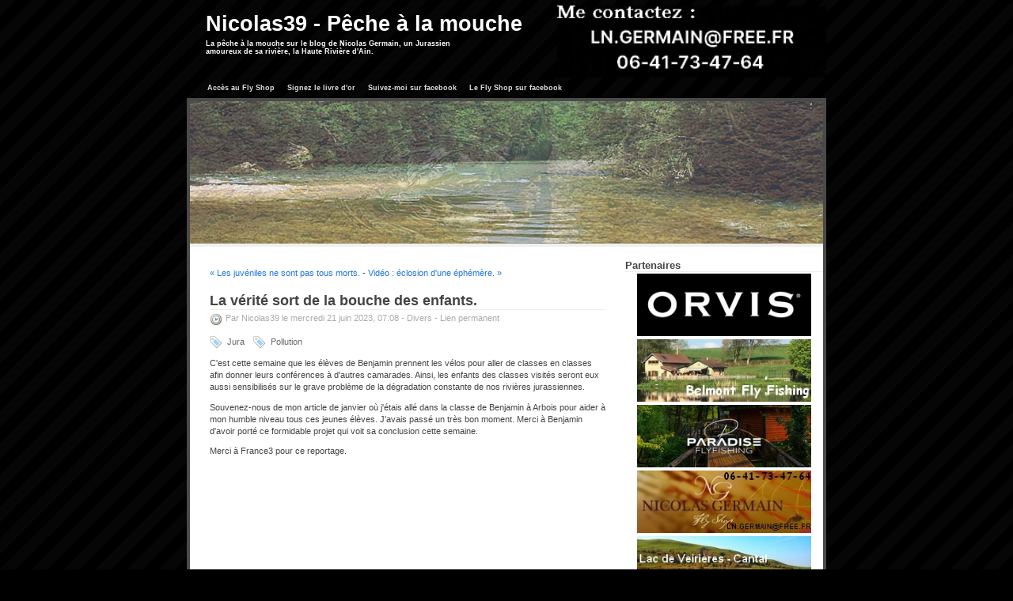

--- FILE ---
content_type: text/html; charset=UTF-8
request_url: http://www.nicolas39-peche-mouche.com/index.php?post/La-verite-sort-de-la-bouche-des-enfants
body_size: 10932
content:
<!DOCTYPE html PUBLIC "-//W3C//DTD XHTML 1.0 Strict//EN"
"http://www.w3.org/TR/xhtml1/DTD/xhtml1-strict.dtd">
<html xmlns="http://www.w3.org/1999/xhtml" xml:lang="fr" lang="fr">
<head>
  <meta http-equiv="Content-Type" content="text/html; charset=UTF-8" />
  <meta name="MSSmartTagsPreventParsing" content="TRUE" />
  <meta name="ROBOTS" content="INDEX, FOLLOW" />
  
  <title>La vérité sort de la bouche des enfants. - Nicolas39 | Pêche à la Mouche | Fly Shop</title>
  <meta name="description" lang="fr" content="C'est cette semaine que les élèves de Benjamin prennent les vélos pour aller de classes en classes afin donner leurs conférences à d'autres camarades. Ainsi, les enfants des" />
  <meta name="copyright" content="" />
  <meta name="author" content="Nicolas39" />
  <meta name="date" scheme="ISO8601" content="2023-06-21T07:08:00+02:00" />
  
  <link rel="schema.dc" href="http://purl.org/dc/elements/1.1/" />
  <meta name="dc.title" content="La vérité sort de la bouche des enfants." />
  <meta name="dc.description" lang="fr" content="C'est cette semaine que les élèves de Benjamin prennent les vélos pour aller de classes en classes afin donner leurs conférences à d'autres camarades. Ainsi, les enfants des" />
  <meta name="dc.creator" content="Nicolas39" />
  <meta name="dc.language" content="fr" />
  <meta name="dc.publisher" content="Nicolas Germain" />
  <meta name="dc.rights" content="" />
  <meta name="dc.date" scheme="ISO8601" content="2023-06-21T07:08:00+02:00" />
  <meta name="dc.type" content="text" />
  <meta name="dc.format" content="text/html" />
  
  <link rel="top" href="http://www.nicolas39-peche-mouche.com/index.php?" title="Accueil" />
  <link rel="contents" href="http://www.nicolas39-peche-mouche.com/index.php?archive" title="Archives" />
  
  <link rel="next" href="http://www.nicolas39-peche-mouche.com/index.php?post/Video-eclosion-d-une-ephemere"
  title="Vidéo : éclosion d'une éphémère." />
  
  <link rel="previous" href="http://www.nicolas39-peche-mouche.com/index.php?post/Les-juveniles-ne-sont-pas-tous-morts"
  title="Les juvéniles ne sont pas tous morts." />
  
  <link rel="alternate" type="application/atom+xml" title="Atom 1.0" href="http://www.nicolas39-peche-mouche.com/index.php?feed/atom" />
  
  <style type="text/css" media="screen">
@import url(/themes/K2DC/style.css);
</style>
<style type="text/css" media="print">
@import url(/themes/K2DC/../default/print.css);
</style>

<script type="text/javascript" src="/themes/K2DC/../default/js/jquery.js"></script>
<script type="text/javascript" src="/themes/K2DC/../default/js/jquery.cookie.js"></script>
<script type="text/javascript" src="/themes/K2DC/js/jquery.cycle.js"></script>
<script type="text/javascript">
$(document).ready(function(){
$('.pics').cycle('fade');
});
var trackOutboundLink = function(url) {
      _gaq.push(['_trackEvent', 'Outbound', 'Click', url]);
      setTimeout('document.location = "' + url + '"', 100);
      //setTimeout('window.open("' + url + '", "_blank")', 100);
      return false;
}
</script>

<script type="text/javascript" src="/themes/K2DC/js/jquery.cycle.js"></script>
<script type="text/javascript">
$(document).ready(function(){
$('.pics').cycle('fade');
});
</script>
<script type="text/javascript">
//<![CDATA[
var atReplyDisplayTitle = 0;
var atReplyTitle = 'Répondre au commentaire de {author}';
var atReplyImage = '/public/atReply/reply.png';
var atReply_switch_text = 'Fil de discussion';
var atreply_append = 0;
var atreply_show_switch = 0;
//]]>
</script>
<script type="text/javascript" src="http://www.nicolas39-peche-mouche.com/index.php?pf=atReply/js/atReply.js"></script>
<style type="text/css">
@import url(http://www.nicolas39-peche-mouche.com/index.php?pf=lightbox/css/modal.css);
</style>
<script type="text/javascript" src="http://www.nicolas39-peche-mouche.com/index.php?pf=lightbox/js/modal.js"></script>
<script type="text/javascript">
//<![CDATA[
$(function() {
var lb_settings = {
loader_img : 'http://www.nicolas39-peche-mouche.com/index.php?pf=lightbox/img/loader.gif',
prev_img   : 'http://www.nicolas39-peche-mouche.com/index.php?pf=lightbox/img/prev.png',
next_img   : 'http://www.nicolas39-peche-mouche.com/index.php?pf=lightbox/img/next.png',
close_img  : 'http://www.nicolas39-peche-mouche.com/index.php?pf=lightbox/img/close.png',
blank_img  : 'http://www.nicolas39-peche-mouche.com/index.php?pf=lightbox/img/blank.gif'
};$("div.post").each(function() {
$(this).find("a[href$=.jpg],a[href$=.jpeg],a[href$=.png],a[href$=.gif],a[href$=.JPG],a[href$=.JPEG],a[href$=.PNG],a[href$=.GIF]").modalImages(lb_settings);
})
});

//]]>
</script>

<!-- CSS for shareOn --> 
<style type="text/css"> 
.shareonentry ul { list-style: none; margin: 4px; padding: 0; }  .shareonentry ul li { display: inline; margin: 4px; padding: 0; } #sidebar .shareonwidget ul { list-style: none; margin: 4px; padding: 0; border: none; }  #sidebar .shareonwidget ul li { margin: 4px; padding: 0; border: none; } .shareonentry ul li div { display: inline; margin: 4px; padding: 0; width: 100px;}
</style>
<script type="text/javascript">
var _gaq = _gaq || [];
_gaq.push(['_setAccount', 'UA-50918135-1']);
_gaq.push(['_trackPageview']);
</script>

  
  <script type="text/javascript" src="/themes/K2DC/../default/js/post.js"></script>
  <script type="text/javascript">
  //<![CDATA[
  var post_remember_str = 'Se souvenir de moi sur ce blog';
  //]]>
  </script>
</head>

<body class="dc-post">
<div id="page">
<!--
<rdf:RDF xmlns:rdf="http://www.w3.org/1999/02/22-rdf-syntax-ns#"
  xmlns:dc="http://purl.org/dc/elements/1.1/"
  xmlns:trackback="http://madskills.com/public/xml/rss/module/trackback/">
<rdf:Description
  rdf:about="http://www.nicolas39-peche-mouche.com/index.php?post/La-verite-sort-de-la-bouche-des-enfants"
  dc:identifier="http://www.nicolas39-peche-mouche.com/index.php?post/La-verite-sort-de-la-bouche-des-enfants"
  dc:title="La vérité sort de la bouche des enfants."
  trackback:ping="http://www.nicolas39-peche-mouche.com/index.php?trackback/1836" />
</rdf:RDF>
-->


<div id="top">
  <h1><span><a href="http://www.nicolas39-peche-mouche.com">Nicolas39 - Pêche à la mouche</a></span></h1>
  <div id="desc">La pêche à la mouche sur le blog de Nicolas Germain, un Jurassien amoureux de sa rivière, la Haute Rivière d'Ain.</div>
  <a href="http://www.nicolas39-peche-mouche.com/mouches-nymphes-bas-de-ligne/" onclick="trackOutboundLink('http://www.nicolas39-peche-mouche.com/mouches-nymphes-bas-de-ligne/'); return false;" target="blank" title="Me contacter.
" style=" position: absolute; top: 2px; right: 16px;"><img src="/public/Partenaires/Rib.jpg" alt="Centre de pêche en Bosnie.
" style="width: 340px;"></a>

  </div>

<p id="prelude">
<a href="http://www.nicolas39-peche-mouche.com/mouches-nymphes-bas-de-ligne/">Accès au Fly Shop</a>
<a href="http://www.nicolas39-peche-mouche.com/index.php?post/A-votre-bon-coeur">Signez le livre d'or</a>
<a href="http://www.facebook.com/profile.php?id=100000213019706">Suivez-moi sur facebook</a>
<a href="https://www.facebook.com/NicolasGermainFlyShop/">Le Fly Shop sur facebook</a>
</p>

<div id="wrapper">
<div id="banners">

<div class="pics"> 
   <img src="/themes/K2DC/img/banners/1.jpg" alt="" />
   <img src="/themes/K2DC/img/banners/2.jpg" alt="" style="display:none;" />
   <img src="/themes/K2DC/img/banners/3.jpg" alt="" style="display:none;" />
   <img src="/themes/K2DC/img/banners/4.jpg" alt="" style="display:none;" />
   <img src="/themes/K2DC/img/banners/5.jpg" alt="" style="display:none;" />
   <img src="/themes/K2DC/img/banners/6.jpg" alt="" style="display:none;" />
</div>
</div>

<div id="main">
  <div id="content">
  
  <p id="navlinks">
  <a href="http://www.nicolas39-peche-mouche.com/index.php?post/Les-juveniles-ne-sont-pas-tous-morts"
  title="Les juvéniles ne sont pas tous morts." class="prev">&#171; Les juvéniles ne sont pas tous morts.</a>
   <span>-</span> <a href="http://www.nicolas39-peche-mouche.com/index.php?post/Video-eclosion-d-une-ephemere"
  title="Vidéo : éclosion d'une éphémère." class="next">Vidéo : éclosion d'une éphémère. &#187;</a>
  </p>
  
  <div class="post">
    <h2 id="p1836" class="post-title">La vérité sort de la bouche des enfants.</h2>
    
    <p class="post-info">Par Nicolas39    le mercredi 21 juin 2023, 07:08        - <a href="http://www.nicolas39-peche-mouche.com/index.php?category/Divers">Divers</a>
        - <a href="http://www.nicolas39-peche-mouche.com/index.php?post/La-verite-sort-de-la-bouche-des-enfants">Lien permanent</a>
    </p>
    
        <ul class="post-tags">    <li><a href="http://www.nicolas39-peche-mouche.com/index.php?tag/Jura">Jura</a></li>
                <li><a href="http://www.nicolas39-peche-mouche.com/index.php?tag/Pollution">Pollution</a></li>
    </ul>    
    
        
    <div class="post-content"><p>C'est cette semaine que les élèves de Benjamin prennent les vélos pour aller de classes en classes afin donner leurs conférences à d'autres camarades. Ainsi, les enfants des classes visités seront eux aussi sensibilisés sur le grave problème de la dégradation constante de nos rivières jurassiennes.</p>

<p>Souvenez-nous de mon article de janvier où j'étais allé dans la classe de Benjamin à Arbois pour aider à mon humble niveau tous ces jeunes élèves. J'avais passé un très bon moment. Merci à Benjamin d'avoir porté ce formidable projet qui voit sa conclusion cette semaine.</p>

<p>Merci à France3 pour ce reportage.</p>

<p><iframe allow="accelerometer; autoplay; clipboard-write; encrypted-media; gyroscope; picture-in-picture; web-share" allowfullscreen="" frameborder="0" height="315" src="https://www.youtube.com/embed/Ese2nuzaLuk" title="YouTube video player" width="500"></iframe></p></div>

    <div class="shareonentry"><h3>Partagez cet article</h3><ul><li class="button-tweetmeme"><div class="shareon-box shareon-box-tweetmeme"><div id="shareon-object-1"></div><script type="text/javascript">
//<![CDATA[ 
$(document).ready(function(){ $('#shareon-object-1').replaceWith($('<iframe src="http://api.tweetmeme.com/button.js?url=http%3A%2F%2Fwww.nicolas39-peche-mouche.com%2Findex.php%3Fpost%2FLa-verite-sort-de-la-bouche-des-enfants&amp;style=compact&amp;source=&amp;service=bit.ly&amp;width=70&amp;height=18"  width="70" height="18" frameborder="0" scrolling="no" allowtransparency="true"></iframe>')); }); 
//]]> 
</script> </div></li><li class="button-twitter"><div class="shareon-box shareon-box-twitter"><div id="shareon-object-2"></div><script type="text/javascript">
//<![CDATA[ 
$(document).ready(function(){ $('#shareon-object-2').replaceWith($('<iframe allowtransparency="true" frameborder="0" scrolling="no" src="http://platform.twitter.com/widgets/tweet_button.html?text=La%20v%C3%A9rit%C3%A9%20sort%20de%20la%20bouche%20des%20enfants.&amp;url=http%3A%2F%2Fwww.nicolas39-peche-mouche.com%2Findex.php%3Fpost%2FLa-verite-sort-de-la-bouche-des-enfants&amp;via=twitterapi&amp;lang=fr&amp;count=horizontal" style="width:110px; height:20px;"></iframe>')); }); 
//]]> 
</script> </div></li><li class="button-fbshare"><div class="shareon-box shareon-box-fbshare"><div id="shareon-object-3"></div><script type="text/javascript">
//<![CDATA[ 
$(document).ready(function(){ $('#shareon-object-3').replaceWith($('<iframe src="http://widgets.fbshare.me/files/fbshare.php?size=small&url=http%3A%2F%2Fwww.nicolas39-peche-mouche.com%2Findex.php%3Fpost%2FLa-verite-sort-de-la-bouche-des-enfants&title=La+v%C3%A9rit%C3%A9+sort+de+la+bouche+des+enfants.&google_analytics=false&awesm_api_key=&badge_color=&badge_text=" width="70" height="18" frameborder="0" scrolling="no" allowtransparency="true"> </iframe>')); }); 
//]]> 
</script> </div></li><li class="button-fblove"><div class="shareon-box shareon-box-fblove"><div id="shareon-object-4"></div><script type="text/javascript">
//<![CDATA[ 
$(document).ready(function(){ $('#shareon-object-4').replaceWith($('<iframe src="http://www.facebook.com/plugins/like.php?href=http%3A%2F%2Fwww.nicolas39-peche-mouche.com%2Findex.php%3Fpost%2FLa-verite-sort-de-la-bouche-des-enfants&amp;layout=button_count&amp;show_faces=true&amp;width=100%&amp;action=like&amp;colorscheme=light&amp;height=21" width="80" height="21" frameborder="0" scrolling="no" allowtransparency="true"> </iframe>')); }); 
//]]> 
</script> </div></li><li class="button-gplus"><div class="shareon-box shareon-box-gplus"><script type="text/javascript">
//<![CDATA[ 
var gplus = document.createElement('SCRIPT'), gplus1 = document.getElementsByTagName('SCRIPT')[0]; gplus.type = 'text/javascript'; gplus.async = true; gplus.src = 'http://apis.google.com/js/plusone.js'; gplus1.parentNode.insertBefore(gplus, gplus1); 
 
//]]> 
</script> <div id="shareon-object-5"></div><script type="text/javascript">
//<![CDATA[ 
$(document).ready(function(){ $('#shareon-object-5').replaceWith($(' ')); }); 
//]]> 
</script> </div></li></ul></div>  </div>

  

                <div id="comments">
        <h3>Commentaires</h3>
      <dl>
          <dt id="c150068" class=" odd first"><a
      href="#c150068" class="comment-number">1.</a>
      Le mardi 27 juin 2023, 11:41      par <span class="commentAuthor" id="atreply_150068" title="THYMAFAR">THYMAFAR</span></dt>
      
      <dd class=" odd first">

      <span id="atReplyComment150068" style="display:none;"></span>      
      <p>C'est une excellente chose que ces "classes nature". Cet instituteur me fait penser à  André TERRIER. Certes, avec moi c'étaient des (2 / 3 ) interventions dans l'école où j'enseignais à LONS LE SAUNIER.; Je sais qu'il a fait aussi des interventions dans d'autres écoles. Des sorties nature il a bien du en faire avec ses élèves à CROTENAY.</p>
            </dd>
          </dl>
      </div>
            
      
        
        
    
    <form action="http://www.nicolas39-peche-mouche.com/index.php?post/La-verite-sort-de-la-bouche-des-enfants#pr" method="post" id="comment-form">
            
      <h3>Ajouter un commentaire</h3>
      <fieldset>

                
        <p class="field"><label for="c_name">Nom ou pseudo&nbsp;:</label>
        <input name="c_name" id="c_name" type="text" size="30" maxlength="255"
        value="" />
        </p>
        
        <p class="field"><label for="c_mail">Adresse email&nbsp;:</label>
        <input name="c_mail" id="c_mail" type="text" size="30" maxlength="255"
        value="" />
        </p>
        
        <p class="field"><label for="c_site">Site web        (facultatif)&nbsp;:</label>
        <input name="c_site" id="c_site" type="text" size="30" maxlength="255"
        value="" />
        </p>
        
        <p style="display:none"><input name="f_mail" type="text" size="30"
        maxlength="255" value="" /></p>
        
        <p class="field"><label for="c_content">Commentaire&nbsp;:</label>
        <textarea name="c_content" id="c_content" cols="35"
        rows="7"></textarea>
        </p>
        <p class="form-help">Le code HTML est affiché comme du texte et les adresses web sont automatiquement transformées.</p>

              </fieldset>
      
      <fieldset>
        <p class="buttons"><input type="submit" class="preview" name="preview" value="prévisualiser" />
        </p>
      </fieldset>
    </form>
  
      <div id="pings">
    <h3>La discussion continue ailleurs</h3>
        </div>
    
      <p id="ping-url">URL de rétrolien&nbsp;: http://www.nicolas39-peche-mouche.com/index.php?trackback/1836</p>
    
    <p id="comments-feed"><a class="feed" href="http://www.nicolas39-peche-mouche.com/index.php?feed/atom/comments/1836"
  title="Fil Atom des commentaires de ce billet">Fil des commentaires de ce billet</a></p>
    </div>
</div> <!-- End #main -->

<div id="sidebar">
<h2>Partenaires</h2>
<table border="0" cellpadding="2" cellspacing="0" width="220" align="center">
	<tr>
		<td>
		<a href="https://www.pecheur.com/vente-orvis-0,2038,0,0.html#af=326409" onclick="trackOutboundLink('https://www.pecheur.com/vente-orvis-0,2038,0,0.html#af=326409'); return false;" target="_blank" title="Entreprise familiale américaine spécialisée dans la pêche à la mouche"><img src="/public/Partenaires/Orvis-Logo.png" alt="Entreprise familiale américaine spécialisée dans la pêche à la mouche" width="220" align="right" /></a>
		</td>
	</tr>
        <tr>
		<td>
		<a href="https://belmontflyfishing.fr/" onclick="trackOutboundLink('https://belmontflyfishing.fr/'); return false;" target="_blank" title="Réservoir de pêche à la mouche et bonne table"><img src="/public/Partenaires/Belmont.JPG" alt="Réservoir de pêche à la mouche et bonne table" width="220" align="right" /></a>
		</td>
	</tr>
	<tr>
		<td>
		<a href="https://www.paradiseflyfishing.com/" onclick="trackOutboundLink('https://www.paradiseflyfishing.com/'); return false;" target="_blank" title="Agende de voyages Bosnie"><img src="/public/Partenaires/peche-et-rando.jpg" alt="Stages de pêche" width="220" align="right" /></a>
		</td>
	</tr>
	<tr>
		<td>
		<a href="http://www.nicolas39-peche-mouche.com/mouches-nymphes-bas-de-ligne/" onclick="trackOutboundLink('http://www.nicolas39-peche-mouche.com/mouches-nymphes-bas-de-ligne/'); return false;" target="_blank" title="LN.GERMAIN@FREE.FR - 06-41-73-47-64"><img src="/public/Partenaires/nicolas-germain-fly-shop.jpg" alt="Boutique en ligne de Nicolas Germain" width="220" align="right" /></a>
		</td>
	</tr>
        <tr>
		<td>
		<a href="https://www.veirieres-evasion.com/" onclick="trackOutboundLink('https://www.veirieres-evasion.com/'); return false;" target="_blank" title="Lac de pêche à la mouche dans le Cantal"><img src="/public/Partenaires/veirieres.jpg" alt="Lac de pêche à la mouche dans le Cantal" width="220" align="right" /></a>
		</td>
	</tr>
	<tr>
		<td>
		<a href="https://www.lordsofrivers.com/" onclick="trackOutboundLink('https://www.lordsofrivers.com/'); return false;" target="_blank" title="Des dizaines de plumes différentes, 56 Dubbing. Du commun à l’introuvable, du débutant au spécialiste."><img src="/public/Partenaires/FFE2jpg.jpg" alt="Emplacement à louer, me contacter." width="220" align="right" /></a>
	        </td>
	</tr>
	<tr>
		
<td align="center">
		<a href="https://www.fieldandfish.com/" onclick="trackOutboundLink('https://www.fieldandfish.com/'); return false;" target="_blank" title="Spécialiste des vêtements de pêche, Waders, matériels et accessoires pour la pêche à la mouche"><img src="/public/Partenaires/FandF.jpg" alt="Spécialiste des vêtements de pêche, Waders, matériels et accessoires pour la pêche à la mouche" width="220" /></a>
		</td>
	</tr>
        <tr>
		<td align="center">
		<a href="http://scflyshop.com/" onclick="trackOutboundLink('http://scflyshop.com'); return false;" target="_blank" title="L'essentiel du Fly Tying"><img src="/public/Partenaires/SCFlyShop-250x90.jpg" alt="L’essentiel du Fly Tying" width="220" /></a>
		</td>
	</tr>
        <tr>
		
		<td align="center">
		<a href="http://www.pecheur.com/vente-peche-mouche-69,0,0,0.html#af=326409" onclick="trackOutboundLink('http://www.pecheur.com/vente-peche-mouche-69,0,0,0.html#af=326409'); return false;" target="_blank" title="Pecheur.com"><img src="/public/Partenaires/pecheur.com.jpg" alt="Pecheur.com" width="220" /></a>
		</td>
	</tr>
        <tr>
		<td align="center">
		<a href="http://www.pecheur.com/vente-jmc-0,11,0,0.html#af=326409" onclick="trackOutboundLink('http://www.pecheur.com/vente-jmc-0,11,0,0.html#af=326409'); return false;" target="_blank" title="Accès à tous les produits de la marque JMC"><img src="/public/Partenaires/JMC.jpg" alt="Accès à tous les produits de la marque JMC" width="220" /></a>
		</td>
	</tr>
</table>
<h2>Navigation</h2>
  <div id="blognav">
    <div class="widget" id="topnav">
<nav role="navigation"><ul><li class="topnav-home"><a href="http://www.nicolas39-peche-mouche.com/index.php?">Accueil</a></li><li class="topnav-arch"><a href="http://www.nicolas39-peche-mouche.com/index.php?archive">Archives</a></li></ul></nav>
</div>
<div class="widget" id="search">
<h2><label for="q">Rechercher</label></h2><form action="http://www.nicolas39-peche-mouche.com/index.php?" method="get" role="search"><fieldset><p><input type="text" size="10" maxlength="255" id="q" name="q" value="" /> <input type="submit" class="submit" value="ok" /></p></fieldset></form>
</div>
<div class="widget categories ">
<h2>Catégories</h2><ul><li><a href="http://www.nicolas39-peche-mouche.com/index.php?category/Gestion-piscicole">Gestion piscicole</a> <span>(411)</span></li><li><a href="http://www.nicolas39-peche-mouche.com/index.php?category/Montage">Sortie de pêche</a> <span>(316)</span></li><li><a href="http://www.nicolas39-peche-mouche.com/index.php?category/Interview">Interview</a> <span>(68)</span></li><li><a href="http://www.nicolas39-peche-mouche.com/index.php?category/Video">Vidéos</a> <span>(322)</span></li><li><a href="http://www.nicolas39-peche-mouche.com/index.php?category/Les-aventures-de-mon-fils-Thibaut">Thibaut et la pêche</a> <span>(42)</span></li><li><a href="http://www.nicolas39-peche-mouche.com/index.php?category/Montage-de-mouche">Montage mouche &amp; BDL</a> <span>(112)</span></li><li><a href="http://www.nicolas39-peche-mouche.com/index.php?category/Materiels-et-achats">Matériels et achats.</a> <span>(145)</span></li><li><a href="http://www.nicolas39-peche-mouche.com/index.php?category/Pensee-personnel">Pensée personnelle</a> <span>(48)</span></li><li><a href="http://www.nicolas39-peche-mouche.com/index.php?category/Livre-de-pêche">Livre de pêche</a> <span>(35)</span></li><li class="category-current"><a href="http://www.nicolas39-peche-mouche.com/index.php?category/Divers">Divers</a> <span>(426)</span></li><li><a href="http://www.nicolas39-peche-mouche.com/index.php?category/Club">Club</a> <span>(20)</span></li><li><a href="http://www.nicolas39-peche-mouche.com/index.php?category/Gaz-de-Schiste">Gaz de Schiste</a> <span>(5)</span></li><li><a href="http://www.nicolas39-peche-mouche.com/index.php?category/Projet-DVD">Projet DVD</a> <span>(18)</span></li><li><a href="http://www.nicolas39-peche-mouche.com/index.php?category/Competition">Compétition</a> <span>(52)</span></li><li><a href="http://www.nicolas39-peche-mouche.com/index.php?category/Livre-d-or">Livre d'or</a> <span>(1)</span></li></ul>
</div>
<div class="widget syndicate ">
<h2>S'abonner</h2><ul><li><a type="application/rss+xml" href="http://www.nicolas39-peche-mouche.com/index.php?feed/rss2" title="Flux RSS des billets de ce blog" class="feed">Fil des billets</a></li><li><a type="application/rss+xml" href="http://www.nicolas39-peche-mouche.com/index.php?feed/rss2/comments" title="Flux RSS des commentaires de ce blog" class="feed">Fil des commentaires</a></li></ul>
</div>
<div class="widget lastposts ">
<h2>Derniers billets</h2><ul><li><a href="http://www.nicolas39-peche-mouche.com/index.php?post/Dates-a-cocher-au-calendrier">Dates à cocher au calendrier.</a></li><li><a href="http://www.nicolas39-peche-mouche.com/index.php?post/Une-journee-chez-Laurent">Une journée chez Laurent.</a></li><li><a href="http://www.nicolas39-peche-mouche.com/index.php?post/Des-pluies-benefiques">Des pluies bénéfiques !</a></li><li><a href="http://www.nicolas39-peche-mouche.com/index.php?post/Video-sur-le-Gave-d-Oloron">Vidéo sur le Gave d'Oloron.</a></li><li><a href="http://www.nicolas39-peche-mouche.com/index.php?post/Autriche-une-nouvelle-etude-sur-l-impact-des-cormorans">Autriche, une nouvelle étude sur l'impact des cormorans.</a></li><li><a href="http://www.nicolas39-peche-mouche.com/index.php?post/Le-millieme">Le millième.</a></li></ul>
</div>
<div class="widget lastcomments ">
<h2>Derniers commentaires</h2><ul><li class="last-comment"><a href="http://www.nicolas39-peche-mouche.com/index.php?post/Autriche-une-nouvelle-etude-sur-l-impact-des-cormorans#c151032">Autriche, une nouvelle étude sur l'impact des cormorans. - Nicolas</a></li><li class="last-comment"><a href="http://www.nicolas39-peche-mouche.com/index.php?post/Mon-week-end-de-fermeture#c151031">Mon week-end de fermeture... - Nicolas</a></li><li class="last-comment"><a href="http://www.nicolas39-peche-mouche.com/index.php?post/Autriche-une-nouvelle-etude-sur-l-impact-des-cormorans#c151030">Autriche, une nouvelle étude sur l'impact des cormorans. - Koulitch</a></li><li class="last-comment"><a href="http://www.nicolas39-peche-mouche.com/index.php?post/Mon-week-end-de-fermeture#c151021">Mon week-end de fermeture... - Sorgus</a></li><li class="last-comment"><a href="http://www.nicolas39-peche-mouche.com/index.php?post/Vente-de-cartes-en-baisse#c150998">Vente de cartes en baisse ? - Koulitch</a></li><li class="last-comment"><a href="http://www.nicolas39-peche-mouche.com/index.php?post/Mon-week-end-de-fermeture#c150987">Mon week-end de fermeture... - Nicolas</a></li><li class="last-comment"><a href="http://www.nicolas39-peche-mouche.com/index.php?post/Mon-week-end-de-fermeture#c150986">Mon week-end de fermeture... - Kosmalski Norbert</a></li><li class="last-comment"><a href="http://www.nicolas39-peche-mouche.com/index.php?post/Vente-de-cartes-en-baisse#c150985">Vente de cartes en baisse ? - Kosmalski Norbert</a></li></ul>
</div>
<div class="widget tags ">
<h2>Tags</h2><ul><li><a href="http://www.nicolas39-peche-mouche.com/index.php?tag/Blog%20de%20p%C3%AAche%20%C3%A0%20la%20mouche" class="tag100">Blog de pêche à la mouche</a> </li><li><a href="http://www.nicolas39-peche-mouche.com/index.php?tag/Gestion%20piscicole%20-%20AAPPMA" class="tag60">Gestion piscicole - AAPPMA</a> </li><li><a href="http://www.nicolas39-peche-mouche.com/index.php?tag/Haute%20rivi%C3%A8re%20d%20Ain" class="tag70">Haute rivière d Ain</a> </li><li class="tag-current"><a href="http://www.nicolas39-peche-mouche.com/index.php?tag/Jura" class="tag80">Jura</a> </li><li><a href="http://www.nicolas39-peche-mouche.com/index.php?tag/La%20nymphe%20%C3%A0%20vue" class="tag50">La nymphe à vue</a> </li></ul><p><strong><a href="http://www.nicolas39-peche-mouche.com/index.php?tags">Tous les tags</a></strong></p>
</div>
<div class="widget links ">
<h2>Liens</h2><h3>Sites environnementaux</h3>
<ul><li><a href="http://www.lesamisdelarivieredain.fr/" title="Association de citoyens souhaitant préserver la qualité de l’eau">Les amis de la rivière d'Ain</a></li>
<li><a href="https://anper-tos.fr/" title="Association Nationale de Protection des Eaux et Rivière">ANPER T.O.S</a></li>
<li><a href="http://www.rivieres-sauvages.fr/" title="Fonds pour la conservation des rivières sauvages">Rivières sauvages</a></li>
<li><a href="http://blog.france3.fr/vallee-de-la-loue/" title="Blog France 3 sur l'actualité de la Loue">Blog vallée de la Loue</a></li>
<li><a href="http://www.refletsdeaudouce.fr/" title="Hydrobiologie et photographie.">Reflets d'eau douce</a></li>
<li><a href="http://hydrobioloblog.blogspot.fr/" title="Le Blog d'une hydrobiologiste diplômée du DESS de Besançon">Hydrobioloblog</a></li>
</ul>
<h3>AAPPMA</h3>
<ul><li><a href="http://www.peche-jura.com/" title="Vous voulez tout savoir sur le pêche de ce fabuleux département, c'est ici!!">Fédération du Jura</a></li>
<li><a href="http://www.peche-champagnole.fr/actualites-1-1.htm" title="Le plus beau parcours de la haute rivière d'Ain">AAPPMA de Champagnole</a></li>
<li><a href="http://valsemine.free.fr/jm15rc3/" title="AAPPMA du 01 très active pour la défense de ses cours d'eau">Groupement Val Semine</a></li>
<li><a href="http://peche-haut-doubs.fr/" title="Société de pêche active du haut Doubs">AAPPMA La Truite du Haut Doubs et du Bief Rouge.</a></li>
<li><a href="http://www.peche-albarine.com/" title="Société de pêche exemplaire de part son travail.">AAPPMA de l'Albarine</a></li>
<li><a href="http://goumoispechesloisirs.fr/index.html" title="Parcours mythique du Doubs frontière...">AAPPMA de Goumois</a></li>
<li><a href="http://www.cheran-terredepeche.com/#" title="Société de pêche du 74 hyper active.">AAPPMA de l'Albanais</a></li>
<li><a href="http://lafario.fr/" title="Une AAPPMA du 21 très dynamique">AAPPMA La fario à Til-Chatel</a></li>
<li><a href="http://www.basserivieredain.com/" title="Un modèle de gestion pour nous tous">UPRA</a></li>
<li><a href="http://www.peche-protection-vallee-ain.fr/" title="La 3ème AAPPMA de la basse rivière d'Ain.">PPVA</a></li>
<li><a href="http://www.aappma-pla.fr/" title="Une des trois AAPPMA de la basse rivière d'Ain">AAPPMA PLA</a></li>
<li><a href="http://goumoispechesloisirs.fr/blog/" title="Pour suivre l'actualité du Doubs à Goumois">Le Blog de la Franco-Suisse (Goumois)</a></li>
</ul>
<h3>Niveaux des rivières</h3>
<ul><li><a href="https://www.vigicrues.gouv.fr/station/V201201001" title="Niveau prit juste en aval de la réserve">L'Ain au Bourg de Sirod</a></li>
<li><a href="https://www.vigicrues.gouv.fr/station/V203041001" title="Niveau prit sous le pont des Forges à Syam">La Saine à Syam</a></li>
<li><a href="https://www.vigicrues.gouv.fr/station/U265503001" title="Niveau prit sous le petit pont de Mesnay">La Cuisance à Mesnay</a></li>
<li><a href="https://www.vigicrues.gouv.fr/station/V244402001" title="Niveau prit sous le pont neuf de Jeurre">La Bienne à Jeurre</a></li>
<li><a href="https://www.vigicrues.gouv.fr/station/V211401001" title="Niveau prit sous le pont de la route de Crotenay">L'Angillon à Champagnole</a></li>
<li><a href="https://www.vigicrues.gouv.fr/station/U340403001">La Seille à Voiteur</a></li>
<li><a href="https://www.vigicrues.gouv.fr/station/U262401001" title="Niveau prit sous le pont de Chenencey">La Loue à Chenecey-Buillon</a></li>
<li><a href="https://www.vigicrues.gouv.fr/station/U260404001">La Loue à Ornans</a></li>
<li><a href="https://www.vigicrues.gouv.fr/station/U260403001">La Loue à Vuillafans</a></li>
<li><a href="https://www.vigicrues.gouv.fr/station/U212201001">Le Doubs à Goumois</a></li>
<li><a href="https://www.vigicrues.gouv.fr/station/V294201001">L'Ain à Chazey</a></li>
<li><a href="https://www.vigicrues.gouv.fr/station/V292401001">L'Albarine à St Rambert</a></li>
</ul>
<h3>Pages personelles</h3>
<ul><li><a href="http://www.youtube.com/user/Nicofly39?feature=mhum" title="Quelques une de mes vidéos sur Youtube">Ma chaîne Youtube</a></li>
<li><a href="https://www.facebook.com/nicolas.germain.58?ref=tn_tnmn" title="Si vous êtes sur ce réseau social, vous pouvez me trouver là.">Ma page Facebook</a></li>
<li><a href="https://www.instagram.com/nicofly39/" title="Retrouvez moi sur ce réseau photo">Mon instagram</a></li>
<li><a href="http://twitter.com/#!/Nicofly39" title="Un autre moyen de suivre l'actualité de ce blog">Mon Twitter</a></li>
</ul>
<h3>Club Mouche</h3>
<ul><li><a href="https://www.phrygane.ch/" title="Club mouche de la région de Fribourg.">Club Mouche la Phrygane [CMP]</a></li>
<li><a href="http://www.apmvalais.ch/" title="Amicale Pêcheurs mouche du Valais.">APM Valais</a></li>
</ul>
<h3>Sites mouche</h3>
<ul><li><a href="http://www.michel-flenet.com/" title="Un régal pour les yeux, à ne surtout pas manquer">Le site de Michel Flénet</a></li>
<li><a href="http://www.dbflyfishing.com/" title="Une invitation au voyage et au plaisir, à voir obligatoirement !">Damien Brouste photographies</a></li>
<li><a href="http://www.rodtrip.com/" title="Très bon site avec un continu soigné.">Rodtrip</a></li>
<li><a href="http://www.moucheur.com/" title="Un site magnifique !! A ne pas manquer.">Chez Christian</a></li>
</ul>
<h3>Blog Mouche</h3>
<ul><li><a href="http://gawel39.overblog.com/" title="Rentrez dans son monde sans crainte, c'est un ami.">Chez Gaël</a></li>
<li><a href="http://xavmouche.over-blog.com/" title="Le blog d'un vieil ami helvête qui se remet à la mouche.">Chez Xavier</a></li>
<li><a href="http://frere-tuck-en-vadrouille.over-blog.com/" title="Les aventures d'un ptit Frenchie parti à la découverte du pays au long nuage blanc.">Chez Nico</a></li>
<li><a href="http://riversexperts.gobages.net/" title="Le blog de trois copains passionnées !">Chez Riversexperts</a></li>
<li><a href="http://jis-mouches.overblog.com/" title="Blog d'un passionné de pêche à la mouche">Chez Jis Mouches</a></li>
<li><a href="http://max-flyfishing.over-blog.com/" title="Pêcheurs passionné de truites et de migrateurs.">Chez Maxime</a></li>
<li><a href="http://phil3665.blogspot.fr/" title="Blog d'un pêcheur du Guiers.">Chez Phil3665</a></li>
<li><a href="http://tikawa-fly-fishing.over-blog.com/" title="Description : Blog consacré à la pêche à la mouche et son large éventail d'activités.">Chez Tikawa</a></li>
<li><a href="http://www.auvergnepassionmouche.fr/" title="Des photos hors normes...">Chez Stéphane</a></li>
<li><a href="http://fly-fisherman-nomade.over-blog.com/" title="Beaux poissons et voyages au rendez-vous!">Chez Stéphane</a></li>
<li><a href="https://truiteandco.wordpress.com/" title="Un amoureux fou du Guiers...">Chez Léo</a></li>
<li><a href="http://herveaujon.blog4ever.com/blog/index-229245.html" title="Le blog d'un très bon pêcheur sur la Dordogne, la Sioule et le Doubs principalement.">Chez Hervé</a></li>
<li><a href="http://thymdd57.gobages.net/" title="Un régal pour les yeux!">Chez Thymdd57</a></li>
<li><a href="http://robert81.over-blog.fr/" title="Des compte-rendu très complet!">Chez Robert</a></li>
<li><a href="http://pechezpaysgentianeblog.blogspot.fr/" title="Partez à la découverte du pays de la Gentiane...">Chez Guillaume</a></li>
<li><a href="http://unmoucheurdanslabrume.over-blog.com/" title="Une autre vision de la PALM...">Chez Ludo</a></li>
<li><a href="http://clergetblog.com/" title="De la pêche à la cuisine au menu de ce blog!">Chez Clerget</a></li>
<li><a href="http://buxiafly.blogspot.com/" title="Passionné de pêche dans la région du 38">Chez Fabien</a></li>
<li><a href="http://loeilduchatnoir.fr/blog/" title="Ce n'est qu'un mythe....enfin presque!!">Chez Le chat noir</a></li>
<li><a href="http://fanfouet.gobages.net/" title="Poèmes et aventures halieutiques...">Chez François</a></li>
<li><a href="http://alx.gobages.net/" title="Suivez ce moucheur en pleine initiation">Chez Alexis</a></li>
</ul>
<h3>Guide</h3>
<ul><li><a href="http://www.pecheetrando.com/" title="Moniteur et guide de pêche en Haute-Savoie, une très bonne adresse!">Marc Van Leynseele</a></li>
<li><a href="https://www.brittanyflyfishing.com/" title="Guide breton que je vous recommande !">Philippe Dolivet</a></li>
<li><a href="http://www.speyetcompagnie.com/" title="Si vous souhaitez prendre un saumon en France, c'est Fabrice qu'il vous faut !">Fabrice Bergues</a></li>
<li><a href="http://www.pescofi.fr/" title="Guide de pêche basé dans l'Aude.">Yannick Rivière</a></li>
<li><a href="http://www.peche-nature-passion.com/" title="Un guide Ardéchois que je vous recommande vivement !">Bruno Beusse</a></li>
<li><a href="http://www.jurapeche.com/" title="Guide pêche entre Doubs et Jura.">Yves Faillenet</a></li>
</ul>
<h3>Etranger</h3>
<ul><li><a href="https://www.paradiseflyfishing.com/" title="Agence de voyage Bosnie et Croatie. Organisation au top.">Paradise Flyfishing</a></li>
<li><a href="http://www.jlt-peche-irlande.com/Suir_fishery/Peche_sur_la_Suir_en_Irlande.html" title="Faites un petit tour en Irlande en compagnie de Jean-Loup Trautner">Truites et Saumons en Irlande</a></li>
<li><a href="https://www.escape-flyfishing.com/" title="Agence de voyages de pêche.">Escape Fly Fishing - Eddie Egloff</a></li>
</ul>
<h3>Réservoir</h3>
<ul><li><a href="http://www.veirieres-evasion.com/" title="Un endroit rempli de magie et de quiètude.">Domaine de Veirières</a></li>
<li><a href="https://www.nature-peche-mouche-bourgogne.com/" title="Magnifique Réservoir géré par l'ami Eric">L'Ephémère de Bourgogne</a></li>
<li><a href="https://belmontflyfishing.fr/" title="Réservoir dans le 70 chez mon copain Laurent.">Belmont Fly Fishing</a></li>
</ul>
<h3>Facteurs de cannes à mouche.</h3>
<ul><li><a href="http://www.emfishing.fr/" title="Facteur de cannes à mouche et leurre sur mesure">EM Fishing</a></li>
</ul>
<h3>Achats matériels</h3>
<ul><li><a href="http://www.nicolas39-peche-mouche.com/mouches-nymphes-bas-de-ligne/" title="Nymphes, mouches et bas de ligne fabrication maison.">Nicolas Germain Fly Shop</a></li>
<li><a href="http://scflyshop.com/" title="Très bonne boutique en ligne avec des prix plus que compétitifs.">SCFlyShop</a></li>
<li><a href="http://www.mouchesdecharette.com/" title="Le fournisseur de mon Fly Shop.">JMC - Mouches de Charette</a></li>
<li><a href="https://www.kuruk.shop/fr/" title="Vêtements techniques pour la pêche.">Vêtements techniques pour la pêche.</a></li>
<li><a href="http://lajurassienne.wix.com/la-jurassienne" title="Fabrication artisanale d'épuisettes en bois">La jurassienne</a></li>
<li><a href="http://www.pecheur.com/#af=326409" title="Le Numéro 1 de la vente en ligne.">Pêcheur.com</a></li>
<li><a href="https://www.dreamfish.fr/" title="Vente en ligne de matériel de pêche.">Dreamfish</a></li>
<li><a href="http://www.sebastienbetend.fr/" title="Lunettes de pêche polarisantes à la vue réalisées par un opticien-pêcheur.">L'Optique par Sébastien Bétend, opticien-pêcheur.</a></li>
<li><a href="http://fusion-flyfishing.com/fusion_shop/shop.html" title="Le Fly Shop d'Eric Lelouvier.">Fusion Flyfishing Shop</a></li>
</ul>
<h3>Divers</h3>
<ul><li><a href="https://www.davidgrimardias.fr/" title="Merveilleux site internet photographique.">David Grimardias</a></li>
<li><a href="https://www.daniel-bremond.damia.ch" title="L'art des cannes en Bambou">Daniel Brémond</a></li>
<li><a href="http://www.lanaturemoi.com/" title="Magnifique photographique de Jacques Jean.">LaNaturEMoi</a></li>
<li><a href="http://www.lemondedelatruite.com/" title="Un magazine électronique sur la pêche de la truite">Le monde de la truite</a></li>
</ul>
<h3>Météo</h3>
<ul><li><a href="http://www.juralacs-meteo.fr/" title="Site d'un collègue de boulot, très bien réalisé.">Juralac-météo</a></li>
</ul>
<h3>Camping</h3>
<ul><li><a href="https://www.facebook.com/Jeremymoucheur/" title="Mobile home 6 couchages sur une île au bord de l’Ariège">Séjour Pêche Ariège</a></li>
</ul>
<h3>Hôtels-gîtes</h3>
<ul><li><a href="http://www.casteldamandre.com/fr/" title="Superbe Hôtel au coeur du Jura">Castel Damandre</a></li>
<li><a href="http://gite-restaurant-leschamois.com/" title="Super Gîte que je vous recommande !">Les Chamois à Bourg de Sirod</a></li>
<li><a href="http://www.hotel-lalondaine.com/" title="Super petit hotel dans Champagnole">Hotel la Londaine</a></li>
<li><a href="http://www.gitedelapraz.com/" title="Gîte pour groupe pouvant accueillir jusqu'a 45 personnes">Gîte de la Praz</a></li>
<li><a href="https://www.latuffiere.com/" title="Magnifique Gîte à Vuillafans. Idéal pour vos séjours sur la Loue">Gîte La Tuffière (25)</a></li>
</ul>

</div>
<div class="shareonwidget"><h2>Partager sur</h2><ul><li><div class="shareon-box shareon-box-twitter"><div id="shareon-object-6"></div><script type="text/javascript">
//<![CDATA[ 
$(document).ready(function(){ $('#shareon-object-6').replaceWith($('<iframe allowtransparency="true" frameborder="0" scrolling="no" src="http://platform.twitter.com/widgets/tweet_button.html?text=La%20v%C3%A9rit%C3%A9%20sort%20de%20la%20bouche%20des%20enfants.&amp;url=http%3A%2F%2Fwww.nicolas39-peche-mouche.com%2Findex.php%3Fpost%2FLa-verite-sort-de-la-bouche-des-enfants&amp;via=twitterapi&amp;lang=fr&amp;count=horizontal" style="width:110px; height:20px;"></iframe>')); }); 
//]]> 
</script> </div></li><li><div class="shareon-box shareon-box-fbshare"><div id="shareon-object-7"></div><script type="text/javascript">
//<![CDATA[ 
$(document).ready(function(){ $('#shareon-object-7').replaceWith($('<iframe src="http://widgets.fbshare.me/files/fbshare.php?size=small&url=http%3A%2F%2Fwww.nicolas39-peche-mouche.com%2Findex.php%3Fpost%2FLa-verite-sort-de-la-bouche-des-enfants&title=La+v%C3%A9rit%C3%A9+sort+de+la+bouche+des+enfants.&google_analytics=false&awesm_api_key=&badge_color=&badge_text=" width="70" height="18" frameborder="0" scrolling="no" allowtransparency="true"> </iframe>')); }); 
//]]> 
</script> </div></li><li><div class="shareon-box shareon-box-fblove"><div id="shareon-object-8"></div><script type="text/javascript">
//<![CDATA[ 
$(document).ready(function(){ $('#shareon-object-8').replaceWith($('<iframe src="http://www.facebook.com/plugins/like.php?href=http%3A%2F%2Fwww.nicolas39-peche-mouche.com%2Findex.php%3Fpost%2FLa-verite-sort-de-la-bouche-des-enfants&amp;layout=button_count&amp;show_faces=true&amp;width=100%&amp;action=like&amp;colorscheme=light&amp;height=21" width="80" height="21" frameborder="0" scrolling="no" allowtransparency="true"> </iframe>')); }); 
//]]> 
</script> </div></li></ul></div>  </div> <!-- End #blognav -->
  
  <div id="blogextra">
      </div> <!-- End #blogextra -->
</div>

</div> <!-- End #wrapper -->


</div> <!-- End #page -->
</body>
</html>

--- FILE ---
content_type: text/css
request_url: http://www.nicolas39-peche-mouche.com/themes/K2DC/style.css
body_size: 2307
content:
/*
# -- BEGIN LICENSE BLOCK ----------------------------------
#
# This file is part of Dotclear 2.
#
# Copyright (c) 2003-2008 Olivier Meunier and contributors
# Licensed under the GPL version 2.0 license.
# See LICENSE file or
# http://www.gnu.org/licenses/old-licenses/gpl-2.0.html
#
# -- END LICENSE BLOCK ------------------------------------
*/
body {
	margin: 0;
	padding: 0;
	background: #000 url(img/bg.png);
	font-size: 9px;
	color: #444;
	font-family: Verdana, Helvetica, Arial, sans-serif;
}

h1, h2, h3, h4, h5, h6{
	font-family: "Trebuchet MS", Verdana, sans-serif;
}

a {
	color: #2277DD;
	text-decoration: none;
}
a:hover, a:active, a:focus {
	color: #2277DD;
	text-decoration: underline;
}

a img {
	border: none;
}

pre {
	overflow: auto;
	width: 95%;
	height: auto;
}
*>pre {
	width: 100%;
}

.left {
	float: left;
}

.right {
	float: right;
}

/* Layout
-------------------------------------------------------- */
#page {
	font-size: 1.2em;
}

#top {
	position: relative;
	height: 65px;
	width: 800px;
	padding: 0;
	padding-left: 40px;
	margin: 5px auto 0 auto;
}
#top h1 {
	position: absolute;
	top: 10px;
	width: 100%;
	margin: 0;
	font-size: 2.5em;
	color: #fff;
}
#top h1 a {
	color: #fff;
	text-decoration: none;
}

#desc{
	position: absolute;
	top: 45px;
	width: 320px;
	margin: 0;
	font-size: 0.8em;
	color: #fff;
	font-weight: bold;
}

#prelude {
	position: relative;
	width: 800px;
	padding: 0;
	padding-left: 32px;
	margin: 30px auto 0 auto;
	color: #ededed;
	font-size: 0.8em;
	font-weight: bold;
}
#prelude a {
	color: #ddd;
	display: block;
	float: left;
	padding: 6px;
	margin-right: 4px;
	
}
#prelude a:focus, #prelude a:hover {
	color: #fff;
	background: #4A4A4A;
	text-decoration: none;
}

#wrapper {
	width: 800px;
	overflow: hidden;
	margin: 54px auto 0 auto;
	padding: 0;
	background: #fff;
	border: 4px solid #4A4A4A;
}

#banners{
	margin: 0;
	padding: 0;
}

.pics{
	height: 200px;
	padding: 0;
}

.pics img{
	border-bottom: 4px solid #eee;
}

#main {
	width: 550px;
	float: left;
}

#content {
	padding: 0 25px;
	padding-bottom: 20px;
}

#sidebar {
	width: 250px;
	float: right;
}
#blognav, #blogextra {
	padding: 1px 25px;
}

#footer {
	clear: both;
	padding: 15px 0 0 0;
}
#footer p {
	margin: 0 auto;
	padding: 0 0 40px;
	color: #aaa;
	text-align: center;
}
#footer p a {
	color: #aaa;
}


/* Sidebar styles
-------------------------------------------------------- */
#sidebar h2 {
	margin: 0;
	font-size: 1.2em;
	border-bottom: 1px solid #eee;
}
#sidebar h3 {
	font-size: 1em;
	margin: 1em 0 0.5em;
}

#sidebar div div {
	margin-bottom: 2em;
}
#sidebar div div div {
	margin-bottom: 0;
}

#sidebar ul {
	list-style: none;
	margin: 1em 0;
	padding: 0;
}
#sidebar li {
	display: block;
	margin: 0;
	padding: 4px 0;
}

#sidebar li li {
	padding: 0 0 0 16px;
}

#sidebar li a {
	text-decoration: none;
}
#sidebar li a:hover, #sidebar li a:focus, #sidebar li a:active {
	text-decoration: underline;
}

#search fieldset{
	border: 0;
}

#search input{
	width: 80%;
	font-size: 1em;
	border: 1px solid #ccc;
	padding: 2px;
	color: #a0a0a0;	
}

#search input.submit{
	display: none;
}

#topnav ul {
	padding: 4px 0;
}
#topnav li {
	display: inline;
	border-bottom: none;
}

#sidebar .syndicate ul {
	border-top: none;
}
#sidebar .syndicate li {
	border-bottom: none;
}

#sidebar .tags ul {
	border-top: none;
	font-size: 1.1em;
	text-align: justify;
}
#sidebar .tags ul li {
	display: inline;
	background: none;
	margin: 0;
	padding: 0;
	border: none;
	line-height: 1.8em;
}

.tag0 { font-size: 75%; }
.tag10 { font-size: 80%; }
.tag20 { font-size: 90%; }
.tag30 { font-size: 100%; }
.tag40 { font-size: 110%; }
.tag50 { font-size: 120%; }
.tag60 { font-size: 140%; }
.tag70 { font-size: 150%; }
.tag80 { font-size: 160%; }
.tag90 { font-size: 170%; }
.tag100 { font-size: 180%; }

ul.tags {
	list-style: none;
	margin: 1em 0;
	padding: 0;
	font-size: 1.3em;
	text-align: justify;
}
ul.tags li {
	display: inline;
	margin: 0;
	padding: 0;
	line-height: 1.8em;
}

#sidebar .categories a{
	padding-left: 22px;
	background: url(img/categories.png) no-repeat left;
}

#sidebar .selected a{
	padding-left: 22px;
	background: url(img/selected.png) no-repeat left;
}

#sidebar .links a{
	padding-left: 22px;
	background: url(img/links.png) no-repeat left;
}

#sidebar .lastposts a{
	padding-left: 22px;
	background: url(img/lastposts.png) no-repeat left;
}

#sidebar .lastcomments a{
	padding-left: 22px;
	background: url(img/lastcomments.png) no-repeat left;
}



/* Main content styles
-------------------------------------------------------- */
h2, h3, h4 {
	margin: 1em 0 0 0;
	padding: 0;
}

h2 {
	font-size: 1.4em;
}
h3 {
	font-size: 1.2em;
}
h4 {
	font-size: 1em;
}

.day-date {
	display: none;
}

.post {
	margin: 0 0 2em 0;
}
.post-title {
	font-size:1.7em;
	border-bottom: 1px solid #eee;
	margin-bottom: 4px;
}
.post-title a {
	color: #444;
}

.post-title a:hover {
	text-decoration: none;
}
.post-info {
	margin: 0 0 4px 0;
	color: #aaa;
	padding-left: 20px;
	background: url(img/time.png) no-repeat left;
	height: 16px;
}

.post-info a{
	color: #aaa;
}

.post-tags {
	list-style: none;
	margin: 1em 0 1em;
	padding: 3px 0;
}
.post-tags li {
	display: inline;
	margin-right: 8px;
	padding: 5px 0 5px 22px;
	background: transparent url(img/tag.png) no-repeat 0 70%;
}
.post-tags li a {
	color: #6b6b6b;
}

.post-info-co {
	float: right;
	padding: 0;
	margin: 0;
	color: #aaa;
	background: url(img/comment.png) no-repeat left;
}
.post-info-co a {
	color: #aaa;
	padding: 0 0 0 18px;
}

.read-it {
	clear: left;
}

a.feed {
	background: transparent url(img/feed.png) no-repeat 0 0.25em;
	padding: 5px 0 5px 22px;
}

/* Post content
-------------------------------------------------------- */
.post-content, .post-excerpt, #comments dd, #pings dd, dd.comment-preview {
	line-height:1.4em;
}
.post-content acronym, .post-excerpt acronym {
	cursor: help;
	border-bottom: 1px dotted #666;
}

.post-content pre, .post-excerpt pre {
	padding: 10px ;
	font: 1.1em 'courier new', courier, monospace;
}

.post-content ul, .post-excerpt ul, .post-content ol, .post-excerpt ol {
	margin: 12px 0 12px 20px;
	padding: 0 0 0 15px;
}

.post-content li, .post-excerpt li {
	margin: 0;
	padding: 0;
	list-style: square;
}

.post-content blockquote, .post-excerpt blockquote {
	margin: 4px 0 4px 0;
	padding: 0 5px;
	border-left: 4px solid #bfbfbf;
}


#attachments h3 {
	font-size: 1.2em;
}

#attachments ul {
	list-style: none;
	margin: 0;
	padding: 4px 0;
}

#attachments li {
	margin: 0 0 0.6em;
	padding: 2px 10px 2px 18px;
}

#attachments li object {
	display: inline;
	margin: 0;
	padding: 0;
	vertical-align: bottom;
}

/* Comments and trackbacks
-------------------------------------------------------- */
#comments h3, #comment-form h3, #pings h3 {
	padding: 5px;
	margin: 20px 0 8px 0;
	font-size: 1.2em;
	border-bottom: 1px solid #eee;
}

#comments dt {
	margin: 1.5em 0 0 0;
	padding: 5px 0 16px 0;
}
#comments dt.me {
}
#comments a.comment-number {
	display: block;
	float: left;
	margin-right: 5px;
}
#comments dd {
	margin: 0;
	padding: 1px 1em 0.5em 1em;
	background: #F7F7F7;
	border: 1px solid #E8E8E8;
}
#comments dd.me {
}
#comments dd p {
	margin: 0.5em 0;
	line-height: 1.5em;
}

.error {
	margin: 20px 0 0;
	padding: 10px 5px;
	background: #ffcccc;
	border: 2px solid red;
	font-weight: bold;
}

/* Forms
-------------------------------------------------------- */
#comment-form {
	padding-top: 10px;
}

#comment-form fieldset {
	border: none;
}
#comment-form fieldset p {
	padding: 5px 0;
}
#comment-form fieldset p.field {
	padding: 5px 0;
	width: auto;
	margin: 0;
	clear: left;
}
#comment-form p.form-help {
	width: 60%;
	margin: 0 0 0 30%;
	font-style: italic;
}

#comment-form p label {
	width: auto;
}
#comment-form p.field label {
	font-weight: bold;
	display: block;
	padding: 0 1% 0 0;
	width: 29%;
	float: left;
	text-align: right;
}
#comment-form input, #comment-form textarea {
	font: 1em "Lucida Grande",Arial,sans-serif;
	color: #a0a0a0;	
	border: 1px solid #cdcdcd;
	padding: 1px 2px;	
	width: 68%;
}

#comment-form p.remember {
	margin: 0;
}
#comment-form input#c_remember {
	width: auto;
	border: 0;
	margin: 0 5px 0 30%;
}
#comment-form input.preview {
	margin-left: 30%;
}

#comment-form input.preview, #comment-form input.submit {
	width: auto;
	color: #279ac4;
	background: #fff;
	font-size: 1em;
	font-weight: bold;
	border: 1px solid #279ac4;
}
#comment-form input.preview:hover, #comment-form input.submit:hover {
}

--- FILE ---
content_type: text/css;charset=UTF-8
request_url: http://www.nicolas39-peche-mouche.com/index.php?pf=lightbox/css/modal.css
body_size: 344
content:
div.jq-modal {
	line-height: 1;
	background: #fff;
}
div.jq-modal-container {
	padding: 1px;
	position: relative;
}
div.jq-modal-content {
	position: relative;
	overflow: auto;
}
div.jq-modal-closer {
	position: absolute;
	top: -12px;
	right: -12px;
	width: 25px;
	height: 25px;
}
div.jq-modal-closer a {
	display: block;
	text-indent: -5000px;
	width: 25px;
	height: 25px;
	outline: none;
	border: none;
}

/* modalImage */
div.jq-modal-content img {
	display: block;
}
span.jq-modal-legend {
	display: block;
	padding: 3px 0;
}
a.jq-modal-next, a.jq-modal-prev {
	display: block;
	position: absolute;
	top: 0;
	width: 50%;
	bottom: 0;
	outline: none;
	border: none;
	text-indent: -5000px;
}
a.jq-modal-next {
	right: 0;
}
a.jq-modal-prev {
	left: 0;
}

--- FILE ---
content_type: application/javascript
request_url: http://www.nicolas39-peche-mouche.com/index.php?pf=atReply/js/atReply.js
body_size: 1000
content:
/* Inspired by
 * http://iyus.info/at-reply-petit-plugin-wordpress-inspire-par-twitter/
 */
function atReply() {
	// empty and remove old links,
	//  see http://api.jquery.com/remove/#comment-41237758
	$('a.at_reply_link').empty().remove();
	
	// add links to each comment
	$('span.commentAuthor').each(function() {
		/* duplicate the link to create an element on-the-fly,
			because the element with its event can't be used twice */
		
		var id = $(this).attr('id').replace('atreply_','c');
		var name = $(this).attr('title');
		
		var titleWithAuthor =
			atReplyTitle.replace("{author}", name);
				
		var $link = $('<a></a>')
			.attr('href', '#')
			.attr('title', titleWithAuthor)
			.addClass('at_reply_link');
		
		var $image = $('<img />')
			.attr('src', atReplyImage)
			.attr('alt', titleWithAuthor);
		
		var $author_span = $('<span></span>')
			.addClass('at_reply_title')
			.css( { 'display': 'none'} )
			.attr('title', titleWithAuthor)
			.html(titleWithAuthor);
		
		$link
			.append($image, $author_span);
		
		/* "click" event */
		$link
			.click( function () {
				$('#c_content').val(
					/* get current content */
					$('#c_content').val() +
					/* append @Reply link in <textarea> */
					'@[' + name + '|' +
					/* URL without hash, see http://stackoverflow.com/a/1397347/2257664 */
					window.location.href.split('#')[0]
						/* Dotclear add '&pub=1' when a comment has been sent */
						.replace('&pub=1', '') +
					'#' + id + '] : ');
				/* show comment form on Noviny theme and its derivatives */
				$('#comment-form h3').find('a').trigger('click');
				/* Noviny will put the focus on the name field,
					set the focus to the comment content*/
				$('#c_content').focus();
				
				return false;
			});
		
		/* add the link */
		$(this)
			.parent()
			.append($link);
		
		if (atReplyDisplayTitle)
		{
			/* add an hover effect */
			$(this).parent().hover(
				function () {
					$(this).find('.at_reply_title').show();
				},
				function () {
					$(this).find('.at_reply_title').hide();
				}
			);
		}
	});
}

$(function() {
	atReply();
});


--- FILE ---
content_type: application/javascript
request_url: http://www.nicolas39-peche-mouche.com/index.php?pf=lightbox/js/modal.js
body_size: 2748
content:
(function($) {
	if (/^1\.(0|1)\./.test($.fn.jquery) || /^1\.2\.(0|1|2|3|4|5)/.test($.fn.jquery)) {
		throw('Modal requieres jQuery v1.2.6 or later. You are using v'+$.fn.jquery);
		return;
	}
	
	$.modal = function(data,params) {
		this.params = $.extend(this.params,params);
		return this.build(data);
	};
	$.modal.version = '1.0';
	
	$.modal.prototype = {
		params: {
			width: null,
			height: null,
			speed: 300,
			opacity: 0.9,
			loader_img: 'loader.gif',
			loader_txt: 'loading...',
			close_img: 'close.png',
			close_txt: 'close',
			on_close: function() {}
		},
		ctrl: {
			box: $(),
			loader: $(),
			overlay: $('<div id="jq-modal-overlay"></div>'),
			hidden: $()
		},
		
		build: function(data) {
			this.ctrl.loader = $('<div class="jq-modal-load"><img src="' + this.params.loader_img + '" alt="' + this.params.loader_txt + '" /></div>');
			this.addOverlay();
			var size = this.getBoxSize(this.ctrl.loading);
			
			this.ctrl.box = this.getBox(this.ctrl.loading,{
				top: Math.round($(window).height()/2 + $(window).scrollTop() - size.h/2),
				left: Math.round($(window).width()/2 + $(window).scrollLeft() - size.w/2),
				visibility: 'hidden'
			});
			this.ctrl.overlay.after(this.ctrl.box);
			if (data != undefined) {
				this.updateBox(data);
				this.data = data;
			}
			return this;
		},
		updateBox: function(data,fn) {
			var This = this;
			this.hideCloser();
			fn = $.isFunction(fn) ? fn : function() {};
			var content = $('div.jq-modal-content',this.ctrl.box);
			content.empty().append(this.ctrl.loader);
			var size = this.getBoxSize(data,this.params.width,this.params.height);
			
			var top = Math.round($(window).height()/2 + $(window).scrollTop() - size.h/2);
			var left = Math.round($(window).width()/2 + $(window).scrollLeft() - size.w/2);
			
			this.ctrl.box.css('visibility','visible').animate({
				top: top < 0 ? 0 : top,
				left: left < 0 ? 0 : left,
				width: size.w,
				height: size.h
			},this.params.speed,function() {
				This.setContentSize(content,This.params.width,This.params.height);
				content.empty().append(data).css('opacity',0)
				.fadeTo(This.params.speed,1,function() {
					fn.call(This,content);
				});
				This.showCloser();
			});
		},
		getBox: function(data,css,content_w,content_h) {
			var box = $(
				'<div class="jq-modal">'+
				'<div class="jq-modal-container"><div class="jq-modal-content">'+
				'</div></div></div>'
				).css($.extend({
					position: 'absolute',
					top: 0,
					left: 0,
					zIndex: 100
				},css));
			
			if (data != undefined) {
				$('div.jq-modal-content',box).append(data);
			}
			
			this.setContentSize($('div.jq-modal-content',box),content_w,content_h);
			return box;
		},
		getBoxSize: function(data,content_w,content_h) {
			var box = this.getBox(data,{ visibility: 'hidden' },content_w,content_h);
			this.ctrl.overlay.after(box);
			var size = { w: box.width(), h: box.height() };
			box.remove();
			box = null;
			return size;
		},
		setContentSize: function(content,w,h) {
			content.css({
				width: w > 0 ? w : 'auto',
				height: h > 0 ? h : 'auto'
			});
		},
		showCloser: function() {
			if ($('div.jq-modal-closer',this.ctrl.box).length > 0) {
				$('div.jq-modal-closer',this.ctrl.box).show();
				return;
			}
			
			$('div.jq-modal-container',this.ctrl.box).append(
				'<div class="jq-modal-closer"><a href="#">' + this.params.close_txt + '</a></div>'
			);
			var This = this;
			var close = $('div.jq-modal-closer a',this.ctrl.box)
			close.css({
				background: 'transparent url(' + this.params.close_img + ') no-repeat'
			})
			.click(function() {
				This.removeOverlay();
				return false;
			});
			
			if (document.all) {
				close[0].runtimeStyle.filter = 'progid:DXImageTransform.Microsoft.AlphaImageLoader(src="' + this.params.close_img + '", sizingMethod="crop")';
				close[0].runtimeStyle.backgroundImage = "none"
			}
		},
		hideCloser: function() {
			$('div.jq-modal-closer',this.ctrl.box).hide();
		},
		
		addOverlay: function() {
			var This = this;
			if (document.all) {
				this.ctrl.hidden = $('select:visible, object:visible, embed:visible').
				css('visibility','hidden');
			}
			this.ctrl.overlay.css({
				backgroundColor: '#000',
				position: 'absolute',
				top: 0,
				left: 0,
				zIndex: 90,
				opacity: this.params.opacity
			})
			.appendTo('body')
			.dblclick(function() { This.removeOverlay(); });
			
			this.resizeOverlay({data:this.ctrl});
			
			$(window).bind('resize.modal',this.ctrl,this.resizeOverlay);
			$(document).bind('keypress.modal',this,this.keyRemove);
		},
		resizeOverlay: function(e) {
			e.data.overlay.css({
				width: $(window).width(),
				height: $(document).height()
			});
			if (e.data.box.parents('body').length > 0) {
				var top = Math.round($(window).height()/2 + $(window).scrollTop() - e.data.box.height()/2);
				var left = Math.round($(window).width()/2 + $(window).scrollLeft() - e.data.box.width()/2);
				e.data.box.css({
					top: top < 0 ? 0 : top,
					left: left < 0 ? 0 : left
				});
			}
		},
		keyRemove: function(e) {
			if (e.keyCode == 27) {
				e.data.removeOverlay();
			}
			return true;
		},
		removeOverlay: function() {
			$(window).unbind('resize.modal');
			$(document).unbind('keypress');
			this.params.on_close.apply(this);
			this.ctrl.overlay.remove();
			this.ctrl.hidden.css('visibility','visible');
			this.ctrl.box.remove();
			this.ctrl.box = $();
		}
	};
})(jQuery);

(function($) {
	$.fn.modalImages = function(params) {
		params = $.extend(this.params,params);
		var links = new Array();
		this.each(function() {
			if ($(this).attr('href') == '' || $(this).attr('href') == undefined || $(this).attr('href') == '#') {
				return false;
			}
			var index = links.length;
			links.push($(this));
			$(this).click(function() {
				new $.modalImages(index,links,params);
				return false;
			});
			return true;
		});
		
		return this;
	};
	
	$.modalImages = function(index,links,params) {
		this.links = links;
		this.modal = new $.modal(null,params);
		this.showImage(index);
	};
	
	$.modalImages.prototype = {
		params: {
			prev_txt: 'previous',
			next_txt: 'next',
			prev_img: 'prev.png',
			next_img: 'next.png',
			blank_img: 'blank.gif'
		},
		showImage: function(index) {
			var This = this;
			$(document).unbind('keypress.modalImage');
			if (this.links[index] == undefined) {
				this.modal.removeOverlay();
			}
			var link = this.links[index];
			var modal = this.modal;
			
			var res = $('<div></div>');
			res.append('<img src="' + link.attr('href') + '" alt="" />');
			
			var thumb = $('img:first',link);
			if (thumb.length > 0 && thumb.attr('title')) {
				res.append('<span class="jq-modal-legend">' + thumb.attr('title') + '</span>');
			} else if (link.attr('title')) {
				res.append('<span class="jq-modal-legend">' + link.attr('title') + '</span>');
			}
			
			// Add prev/next buttons
			if (index != 0) {
				$('<a class="jq-modal-prev" href="#">prev</a>').appendTo(res);
			}
			if (index+1 < this.links.length) {
				$('<a class="jq-modal-next" href="#">next</a>').appendTo(res);
			}
			
			var img = new Image();
			
			// Display loader while loading image
			if (this.modal.ctrl.box.css('visibility') == 'visible') {
				$('div.jq-modal-content',this.modal.ctrl.box)
				.empty().append(this.modal.ctrl.loader);
			} else {
				this.modal.updateBox(this.modal.ctrl.loader);
			}
			
			img.onload = function() {
				modal.updateBox(res,function() {
					var Img = $('div.jq-modal-content img',this.ctrl.box);
					This.navBtnStyle($('a.jq-modal-next',this.ctrl.box),true).css('height',Img.height()).bind('click',index+1,navClick);
					This.navBtnStyle($('a.jq-modal-prev',this.ctrl.box),false).css('height',Img.height()).bind('click',index-1,navClick);
					Img.click(function() {
						This.modal.removeOverlay();
					});
					$(document).bind('keypress.modalImage',navKey);
				});
				this.onload = function() {};
			};
			img.src = link.attr('href');
			
			var navClick = function(e) {
				This.showImage(e.data);
				return false;
			};
			var navKey = function(e) {
				var key = String.fromCharCode(e.which).toLowerCase();
				if ((key == 'n' || e.keyCode == 39) && index+1 < This.links.length) { // Press "n"
					This.showImage(index+1);
				}
				if ((key == 'p' || e.keyCode == 37) && index != 0) { // Press "p"
					This.showImage(index-1);
				}
			};
		},
		navBtnStyle: function(btn,next) {
			var default_bg = 'transparent url(' + this.modal.params.blank_img + ') repeat';
			var over_bg_i = next ? this.modal.params.next_img : this.modal.params.prev_img;
			var over_bg_p = next ? 'right' : 'left';
			
			btn.css('background',default_bg)
			.bind('mouseenter',function() {
				$(this).css('background','transparent url(' + over_bg_i + ') no-repeat center ' + over_bg_p).css('z-index',110);
			})
			.bind('mouseleave',function() {
				$(this).css('background',default_bg);
			});
			
			return btn;
		}
	};
})(jQuery);

(function($) {
	$.modalWeb = function(url,w,h) {
		iframe = $('<iframe src="' + url + '" frameborder="0">').css({
			border: 'none',
			width: w,
			height: h
		});
		return new $.modal(iframe);
	};
	
	$.fn.modalWeb = function(w,h) {
		this.click(function() {
			if (this.href != undefined) {
				$.modalWeb(this.href,w,h);
			}
			return false;
		});
	};
})(jQuery);
